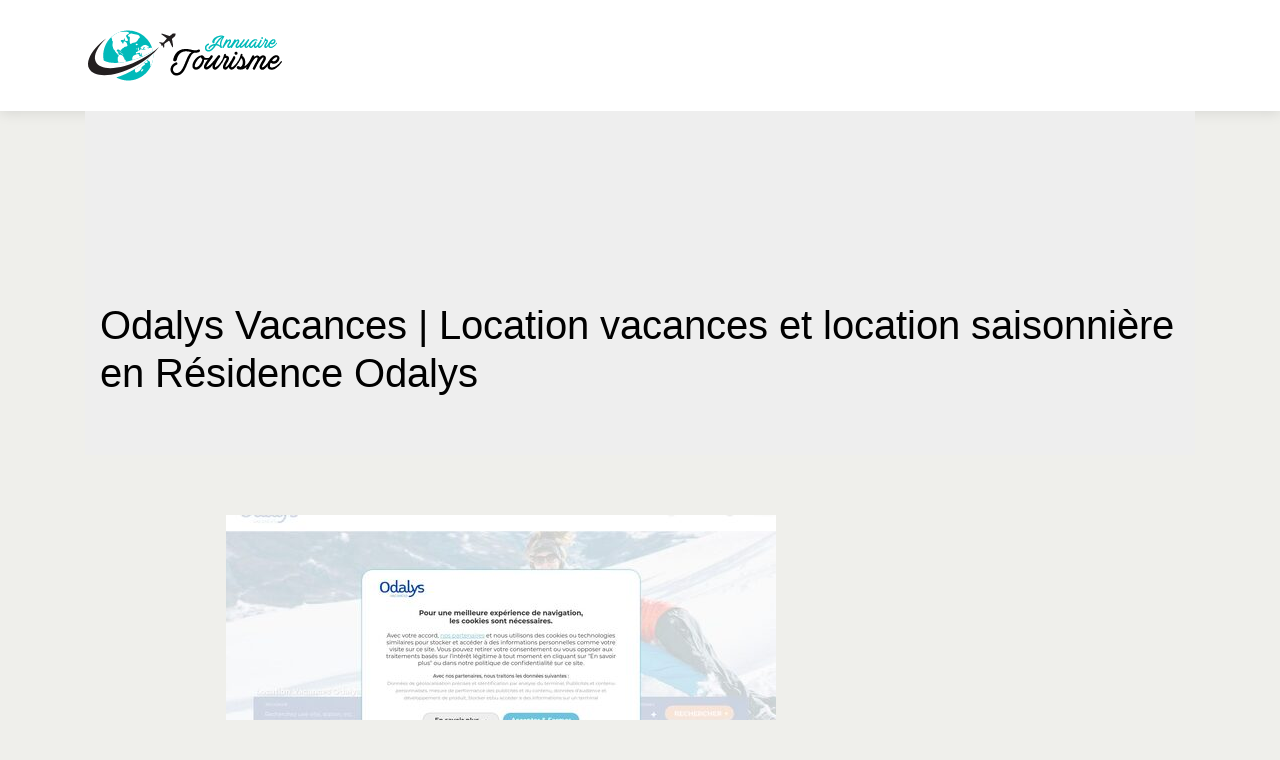

--- FILE ---
content_type: image/svg+xml
request_url: https://www.annuaire-tourisme.info/wp-content/uploads/2021/12/annuaire-tourisme-logo-01.svg
body_size: 16052
content:
<?xml version="1.0" encoding="utf-8"?>
<!-- Generator: Adobe Illustrator 16.0.0, SVG Export Plug-In . SVG Version: 6.00 Build 0)  -->
<!DOCTYPE svg PUBLIC "-//W3C//DTD SVG 1.1//EN" "http://www.w3.org/Graphics/SVG/1.1/DTD/svg11.dtd">
<svg version="1.1" id="Calque_1" xmlns="http://www.w3.org/2000/svg" xmlns:xlink="http://www.w3.org/1999/xlink" x="0px" y="0px"
	 width="200px" height="55px" viewBox="0 0 200 55" enable-background="new 0 0 200 55" xml:space="preserve">
<g>
	<g>
		<g>
			<path fill="#01BABA" d="M124.168,20.904c-0.106,0-0.207-0.019-0.301-0.06c-0.187-0.08-0.32-0.217-0.4-0.41
				c-0.081-0.195-0.081-0.386,0-0.571c0.2-0.481,0.498-0.939,0.891-1.372c0.393-0.434,0.857-0.825,1.391-1.171
				c0.534-0.347,1.122-0.644,1.763-0.892c0.641-0.247,1.302-0.416,1.982-0.51c0.121-0.014,0.24-0.026,0.361-0.04
				c0.12-0.014,0.247-0.021,0.38-0.021l0.299-0.48c0.401-0.614,0.852-1.265,1.353-1.953c0.5-0.687,1.027-1.338,1.581-1.952
				c0.554-0.614,1.125-1.155,1.712-1.623c0.587-0.466,1.168-0.793,1.743-0.981c-0.548-0.12-1.114-0.14-1.703-0.06
				c-0.587,0.08-1.158,0.24-1.712,0.48c-0.554,0.24-1.074,0.538-1.562,0.892c-0.486,0.354-0.914,0.738-1.281,1.152
				c-0.367,0.414-0.65,0.844-0.851,1.292s-0.288,0.877-0.261,1.291c0.027,0.414-0.06,0.738-0.26,0.972
				c-0.201,0.233-0.435,0.367-0.701,0.4c-0.267,0.033-0.528-0.04-0.782-0.22c-0.253-0.18-0.414-0.471-0.48-0.871
				c-0.093-0.494-0.027-1.058,0.201-1.692c0.227-0.634,0.63-1.265,1.21-1.893c0.582-0.628,1.353-1.208,2.315-1.743
				c0.961-0.534,2.135-0.941,3.524-1.221c1.496-0.281,2.896-0.161,4.206,0.36c0.226,0.08,0.373,0.248,0.438,0.501
				c0.083,0.267,0.022,0.514-0.177,0.741c-0.643,0.88-1.177,1.769-1.603,2.663c-0.429,0.895-0.734,1.776-0.923,2.644
				c-0.186,0.841-0.251,1.632-0.19,2.373s0.243,1.405,0.552,1.993c0.094,0.173,0.115,0.353,0.07,0.542
				c-0.047,0.186-0.156,0.333-0.33,0.439c-0.162,0.107-0.335,0.144-0.521,0.11c-0.188-0.034-0.34-0.123-0.461-0.27
				c-0.359-0.454-0.738-0.831-1.132-1.132c-0.394-0.299-0.791-0.54-1.191-0.72c-0.4-0.18-0.794-0.311-1.182-0.39
				c-0.386-0.081-0.754-0.133-1.101-0.16c-0.4,0.614-0.814,1.211-1.242,1.792c-0.428,0.58-0.864,1.122-1.312,1.623
				c-0.447,0.499-0.911,0.951-1.391,1.351c-0.481,0.4-0.982,0.72-1.503,0.962c-0.399,0.185-0.773,0.315-1.121,0.39
				c-0.347,0.072-0.674,0.11-0.981,0.11c-0.508,0-0.938-0.075-1.292-0.222c-0.354-0.146-0.631-0.292-0.831-0.44
				c-0.547-0.387-0.948-0.901-1.201-1.542c-0.255-0.641-0.334-1.316-0.242-2.021c0.108-0.841,0.432-1.585,0.971-2.232
				c0.541-0.648,1.265-1.152,2.173-1.513c0.187-0.08,0.378-0.076,0.571,0.01c0.195,0.087,0.324,0.224,0.391,0.41
				c0.081,0.188,0.081,0.378,0,0.571c-0.079,0.194-0.213,0.324-0.4,0.39c-0.642,0.268-1.156,0.621-1.542,1.062
				c-0.387,0.44-0.614,0.941-0.681,1.502c-0.053,0.427-0.002,0.833,0.15,1.221c0.153,0.385,0.384,0.694,0.691,0.92
				c0.348,0.253,0.75,0.38,1.211,0.38c0.461,0,0.965-0.119,1.513-0.358c0.733-0.35,1.442-0.898,2.123-1.652
				c0.68-0.754,1.347-1.599,2.001-2.533c-0.547,0.12-1.054,0.286-1.521,0.5c-0.467,0.215-0.884,0.454-1.251,0.72
				c-0.368,0.267-0.675,0.548-0.922,0.842c-0.247,0.292-0.43,0.579-0.55,0.861c-0.068,0.147-0.16,0.26-0.281,0.339
				C124.448,20.863,124.314,20.904,124.168,20.904z M131.918,15.998c0.6,0.107,1.164,0.288,1.691,0.542
				c0.527,0.253,0.999,0.573,1.412,0.961c-0.105-0.574-0.137-1.189-0.09-1.843c0.046-0.654,0.17-1.315,0.37-1.983
				c0.2-0.667,0.478-1.331,0.832-1.992c0.354-0.66,0.791-1.292,1.313-1.892c-0.509,0.241-1,0.574-1.473,1.001
				c-0.474,0.428-0.939,0.917-1.392,1.472c-0.455,0.554-0.902,1.151-1.343,1.792C132.799,14.696,132.358,15.344,131.918,15.998z"/>
			<path fill="#01BABA" d="M143.873,20.044c-0.455,0-0.84-0.162-1.161-0.482c-0.547-0.546-0.647-1.288-0.301-2.222
				c0.12-0.334,0.279-0.671,0.481-1.011c0.199-0.341,0.406-0.685,0.621-1.032c0.2-0.32,0.393-0.644,0.58-0.971
				c0.188-0.327,0.326-0.624,0.42-0.892c0.106-0.267,0.139-0.443,0.099-0.531c-0.038-0.086-0.072-0.143-0.099-0.17
				c-0.026-0.026-0.047-0.043-0.059-0.05c-0.015-0.007-0.054-0.003-0.122,0.01c-0.199,0.04-0.469,0.194-0.811,0.461
				c-0.34,0.267-0.743,0.674-1.212,1.221c-0.467,0.547-0.998,1.251-1.592,2.113c-0.594,0.86-1.245,1.899-1.953,3.114
				c-0.106,0.186-0.257,0.306-0.45,0.359c-0.192,0.053-0.377,0.027-0.55-0.079c-0.188-0.094-0.311-0.237-0.37-0.43
				c-0.061-0.194-0.043-0.385,0.049-0.571l3.646-7.209c0.093-0.187,0.236-0.307,0.429-0.36c0.195-0.054,0.386-0.041,0.571,0.04
				c0.308,0.107,0.491,0.3,0.551,0.58c0.061,0.28,0.018,0.555-0.129,0.822c0.506-0.601,1.028-1.015,1.562-1.242
				c0.534-0.226,1.001-0.207,1.402,0.061c0.12,0.08,0.234,0.19,0.34,0.331c0.106,0.14,0.188,0.307,0.24,0.5
				c0.054,0.193,0.074,0.417,0.061,0.671c-0.014,0.254-0.074,0.54-0.181,0.86c-0.12,0.347-0.286,0.705-0.5,1.071
				c-0.214,0.368-0.436,0.732-0.661,1.092c-0.106,0.187-0.234,0.403-0.381,0.651c-0.147,0.248-0.281,0.487-0.398,0.721
				c-0.122,0.233-0.209,0.443-0.261,0.63c-0.056,0.187-0.042,0.319,0.04,0.401c0.012,0.013,0.025,0.022,0.038,0.03
				c0.014,0.007,0.054,0.009,0.121,0.009c0.187-0.012,0.422-0.113,0.71-0.3c0.287-0.187,0.6-0.434,0.931-0.74
				c0.334-0.308,0.676-0.661,1.022-1.062c0.346-0.401,0.674-0.828,0.981-1.282c0.12-0.173,0.25-0.287,0.391-0.341
				c0.139-0.053,0.253-0.057,0.34-0.01s0.138,0.134,0.151,0.261c0.012,0.127-0.04,0.277-0.161,0.451
				c-0.04,0.067-0.125,0.221-0.261,0.46c-0.134,0.24-0.301,0.521-0.5,0.841c-0.199,0.321-0.431,0.664-0.691,1.032
				c-0.26,0.367-0.539,0.705-0.842,1.01c-0.3,0.309-0.612,0.571-0.94,0.791c-0.327,0.222-0.658,0.345-0.991,0.371
				C144.033,20.037,143.965,20.044,143.873,20.044z"/>
			<path fill="#01BABA" d="M152.123,20.044c-0.455,0-0.84-0.162-1.161-0.482c-0.549-0.546-0.647-1.288-0.301-2.222
				c0.12-0.334,0.279-0.671,0.481-1.011c0.199-0.341,0.406-0.685,0.619-1.032c0.202-0.32,0.395-0.644,0.582-0.971
				c0.186-0.327,0.326-0.624,0.42-0.892c0.106-0.267,0.139-0.443,0.101-0.531c-0.04-0.086-0.074-0.143-0.101-0.17
				c-0.025-0.026-0.047-0.043-0.061-0.05c-0.012-0.007-0.052-0.003-0.12,0.01c-0.199,0.04-0.471,0.194-0.811,0.461
				s-0.745,0.674-1.212,1.221s-0.998,1.251-1.592,2.113c-0.594,0.86-1.245,1.899-1.953,3.114c-0.106,0.186-0.255,0.306-0.45,0.359
				c-0.192,0.053-0.376,0.027-0.55-0.079c-0.188-0.094-0.311-0.237-0.372-0.43c-0.059-0.194-0.041-0.385,0.051-0.571l3.645-7.209
				c0.094-0.187,0.237-0.307,0.43-0.36c0.195-0.054,0.386-0.041,0.571,0.04c0.308,0.107,0.491,0.3,0.551,0.58
				c0.061,0.28,0.018,0.555-0.13,0.822c0.507-0.601,1.029-1.015,1.563-1.242c0.534-0.226,1-0.207,1.4,0.061
				c0.122,0.08,0.234,0.19,0.343,0.331c0.105,0.14,0.188,0.307,0.239,0.5c0.054,0.193,0.073,0.417,0.061,0.671
				c-0.014,0.254-0.073,0.54-0.181,0.86c-0.119,0.347-0.288,0.705-0.5,1.071c-0.213,0.368-0.436,0.732-0.661,1.092
				c-0.107,0.187-0.234,0.403-0.381,0.651c-0.147,0.248-0.281,0.487-0.4,0.721c-0.12,0.233-0.207,0.443-0.259,0.63
				c-0.054,0.187-0.042,0.319,0.04,0.401c0.012,0.013,0.024,0.022,0.04,0.03c0.012,0.007,0.052,0.009,0.118,0.009
				c0.188-0.012,0.423-0.113,0.712-0.3c0.286-0.187,0.597-0.434,0.93-0.74c0.336-0.308,0.676-0.661,1.023-1.062
				c0.345-0.401,0.672-0.828,0.98-1.282c0.12-0.173,0.25-0.287,0.391-0.341c0.139-0.053,0.252-0.057,0.34-0.01
				c0.086,0.047,0.138,0.134,0.149,0.261c0.015,0.127-0.04,0.277-0.159,0.451c-0.04,0.067-0.127,0.221-0.261,0.46
				c-0.134,0.24-0.299,0.521-0.502,0.841c-0.197,0.321-0.429,0.664-0.688,1.032c-0.261,0.367-0.54,0.705-0.843,1.01
				c-0.3,0.309-0.612,0.571-0.94,0.791c-0.328,0.222-0.658,0.345-0.991,0.371C152.283,20.037,152.217,20.044,152.123,20.044z"/>
			<path fill="#01BABA" d="M155.908,19.883c-0.188,0-0.384-0.042-0.592-0.121c-0.207-0.08-0.363-0.167-0.471-0.26
				c-0.266-0.239-0.417-0.513-0.451-0.82c-0.031-0.307-0.013-0.61,0.061-0.911c0.072-0.3,0.177-0.581,0.311-0.841
				s0.239-0.464,0.321-0.611c0.293-0.507,0.637-1.031,1.031-1.571c0.393-0.542,0.764-1.038,1.111-1.492
				c0.228-0.281,0.446-0.571,0.659-0.871c0.216-0.301,0.348-0.504,0.401-0.611c0.04-0.187,0.141-0.337,0.3-0.451
				c0.162-0.113,0.336-0.157,0.523-0.129c0.213,0.027,0.382,0.12,0.508,0.28c0.127,0.16,0.178,0.347,0.151,0.56
				c-0.014,0.107-0.047,0.218-0.101,0.331c-0.054,0.114-0.13,0.25-0.23,0.411c-0.1,0.16-0.233,0.35-0.401,0.57
				c-0.165,0.22-0.368,0.49-0.609,0.811c-0.308,0.387-0.63,0.814-0.973,1.281c-0.34,0.467-0.644,0.915-0.909,1.342
				c-0.321,0.535-0.514,0.918-0.582,1.152c-0.065,0.233-0.101,0.383-0.101,0.45h0.101c0.228-0.026,0.549-0.171,0.96-0.431
				c0.417-0.26,0.912-0.668,1.493-1.221c0.582-0.554,1.245-1.265,1.991-2.133c0.749-0.868,1.584-1.922,2.504-3.165
				c0.014-0.013,0.027-0.019,0.042-0.019c0.119-0.147,0.275-0.234,0.469-0.26c0.194-0.026,0.371,0.013,0.531,0.12
				c0.173,0.121,0.277,0.284,0.311,0.491s-0.009,0.398-0.13,0.57c-1.296,1.762-2.189,3.251-2.683,4.466
				c-0.228,0.588-0.344,1.008-0.351,1.262c-0.007,0.253,0.001,0.401,0.031,0.441c0.052,0.027,0.201,0,0.449-0.082
				c0.247-0.079,0.611-0.333,1.092-0.76c0.238-0.213,0.473-0.444,0.7-0.691s0.434-0.487,0.62-0.721
				c0.188-0.233,0.355-0.443,0.501-0.631c0.146-0.186,0.261-0.34,0.341-0.46c0.107-0.16,0.228-0.257,0.361-0.29
				c0.132-0.033,0.242-0.027,0.329,0.02c0.087,0.047,0.141,0.127,0.162,0.24c0.019,0.113-0.024,0.25-0.132,0.41
				c-0.066,0.08-0.181,0.248-0.341,0.501c-0.159,0.253-0.354,0.548-0.58,0.881c-0.228,0.334-0.48,0.684-0.762,1.051
				c-0.279,0.368-0.569,0.701-0.872,1.001c-0.298,0.302-0.604,0.55-0.909,0.752c-0.308,0.2-0.596,0.299-0.861,0.299
				c-0.333,0-0.629-0.087-0.882-0.26c-0.134-0.08-0.27-0.202-0.411-0.37c-0.14-0.167-0.243-0.396-0.31-0.689
				c-0.054-0.255-0.059-0.534-0.019-0.842c0.038-0.307,0.112-0.634,0.219-0.981c-0.32,0.427-0.648,0.824-0.981,1.192
				c-0.333,0.367-0.665,0.684-0.991,0.951c-0.326,0.266-0.654,0.477-0.98,0.629C156.551,19.806,156.228,19.883,155.908,19.883z"/>
			<path fill="#01BABA" d="M165.841,20.022c-0.334,0-0.627-0.072-0.881-0.22c-0.347-0.188-0.611-0.45-0.791-0.791
				c-0.181-0.341-0.265-0.731-0.251-1.171c0.013-0.52,0.153-1.088,0.421-1.702c0.268-0.613,0.614-1.211,1.041-1.792
				c0.426-0.581,0.919-1.118,1.473-1.612c0.554-0.493,1.123-0.881,1.712-1.161c0.667-0.321,1.304-0.467,1.911-0.441
				c0.609,0.027,1.145,0.221,1.613,0.581c0.174,0.134,0.274,0.28,0.3,0.44c0.028,0.16,0.007,0.293-0.061,0.4
				c-0.065,0.107-0.174,0.177-0.319,0.21c-0.146,0.034-0.308-0.017-0.48-0.15c-0.509-0.387-1.162-0.381-1.962,0.02
				c-0.495,0.24-0.984,0.58-1.473,1.021c-0.487,0.44-0.929,0.915-1.323,1.422c-0.392,0.507-0.713,1.011-0.96,1.511
				c-0.248,0.501-0.376,0.925-0.391,1.272c-0.014,0.227,0.015,0.38,0.082,0.461c0.065,0.079,0.125,0.133,0.179,0.159
				c0.16,0.094,0.397,0.054,0.71-0.12c0.314-0.172,0.669-0.454,1.063-0.84c0.393-0.387,0.813-0.871,1.263-1.452
				c0.445-0.581,0.883-1.245,1.311-1.993c0.027-0.052,0.049-0.096,0.069-0.129c0.021-0.034,0.043-0.07,0.071-0.111
				c0.105-0.186,0.257-0.307,0.449-0.36c0.194-0.053,0.384-0.026,0.571,0.081c0.186,0.105,0.308,0.257,0.359,0.45
				c0.054,0.194,0.028,0.384-0.08,0.571c-0.054,0.08-0.094,0.154-0.119,0.22c-0.348,0.601-0.604,1.125-0.771,1.572
				c-0.166,0.448-0.275,0.821-0.329,1.122c-0.055,0.301-0.068,0.535-0.04,0.701c0.025,0.167,0.065,0.264,0.119,0.291
				c0.068,0.041,0.218,0.011,0.452-0.089c0.232-0.101,0.543-0.344,0.93-0.731c0.388-0.36,0.761-0.771,1.122-1.232
				s0.681-0.884,0.962-1.271c0.094-0.147,0.203-0.238,0.33-0.271c0.126-0.034,0.235-0.026,0.329,0.02
				c0.094,0.047,0.151,0.127,0.171,0.24c0.021,0.114-0.018,0.244-0.109,0.39c-0.108,0.134-0.234,0.338-0.381,0.612
				c-0.147,0.273-0.321,0.577-0.521,0.911c-0.201,0.334-0.42,0.678-0.661,1.032c-0.24,0.354-0.493,0.673-0.761,0.96
				c-0.268,0.286-0.551,0.52-0.853,0.7c-0.301,0.181-0.609,0.271-0.931,0.271c-0.268,0-0.554-0.087-0.861-0.26
				c-0.079-0.039-0.163-0.13-0.25-0.27c-0.087-0.14-0.163-0.312-0.229-0.511c-0.069-0.2-0.113-0.43-0.132-0.691
				c-0.021-0.26,0.003-0.543,0.07-0.851c-0.161,0.281-0.354,0.571-0.581,0.873c-0.228,0.299-0.481,0.577-0.761,0.83
				c-0.281,0.254-0.574,0.464-0.882,0.63C166.474,19.94,166.161,20.022,165.841,20.022z"/>
			<path fill="#01BABA" d="M173.609,19.762c-0.146-0.094-0.29-0.217-0.429-0.37c-0.141-0.153-0.252-0.343-0.332-0.57
				c-0.079-0.227-0.116-0.498-0.109-0.811c0.006-0.314,0.077-0.677,0.211-1.091c0.147-0.454,0.354-0.922,0.619-1.402
				c0.268-0.481,0.528-0.941,0.781-1.382c0.188-0.293,0.375-0.607,0.561-0.941c0.188-0.334,0.287-0.568,0.301-0.702
				c0-0.213,0.071-0.394,0.219-0.54c0.145-0.148,0.314-0.221,0.512-0.221c0.212,0,0.39,0.07,0.535,0.21
				c0.145,0.14,0.224,0.318,0.236,0.531c0,0.293-0.092,0.627-0.276,1.001c-0.186,0.374-0.448,0.854-0.792,1.442
				c-0.157,0.279-0.344,0.604-0.555,0.971c-0.212,0.367-0.396,0.724-0.551,1.07c-0.152,0.348-0.254,0.665-0.299,0.953
				c-0.049,0.287,0.009,0.477,0.169,0.57c0.027,0.014,0.078,0.021,0.15,0.021c0.073,0,0.171-0.027,0.292-0.082
				c0.12-0.052,0.27-0.139,0.446-0.259c0.179-0.12,0.387-0.287,0.625-0.5c0.236-0.213,0.469-0.444,0.692-0.691
				c0.225-0.247,0.435-0.487,0.629-0.721c0.192-0.233,0.362-0.443,0.512-0.631c0.146-0.186,0.259-0.34,0.339-0.46
				c0.12-0.16,0.243-0.261,0.37-0.301c0.128-0.04,0.237-0.037,0.331,0.011c0.094,0.047,0.149,0.13,0.17,0.25
				c0.02,0.12-0.029,0.26-0.149,0.42c-0.069,0.08-0.188,0.274-0.36,0.582c-0.176,0.307-0.395,0.654-0.662,1.041
				c-0.267,0.388-0.567,0.784-0.899,1.19c-0.331,0.409-0.68,0.755-1.043,1.042c-0.361,0.289-0.734,0.476-1.121,0.57
				C174.344,20.056,173.971,19.989,173.609,19.762z M178.096,10.031c0,0.267-0.091,0.489-0.27,0.67
				c-0.182,0.18-0.404,0.27-0.672,0.27c-0.267,0-0.489-0.09-0.672-0.27c-0.179-0.181-0.269-0.404-0.269-0.67
				c0-0.267,0.09-0.491,0.269-0.671c0.183-0.18,0.405-0.271,0.672-0.271c0.268,0,0.49,0.091,0.672,0.271
				C178.005,9.54,178.096,9.764,178.096,10.031z"/>
			<path fill="#01BABA" d="M178.116,15.157c0.186-0.294,0.373-0.614,0.561-0.961c0.187-0.347,0.36-0.701,0.521-1.062
				c0.159-0.36,0.295-0.714,0.409-1.062c0.113-0.346,0.191-0.654,0.231-0.92c0.04-0.267,0.139-0.472,0.3-0.611
				c0.16-0.14,0.32-0.204,0.479-0.19c0.161,0.013,0.286,0.107,0.38,0.28c0.094,0.174,0.094,0.434,0,0.781
				c0.308,0.013,0.615,0.069,0.922,0.17c0.308,0.1,0.562,0.29,0.763,0.57c0.226,0.347,0.306,0.764,0.239,1.251
				c-0.067,0.488-0.293,1.058-0.681,1.713c-0.4,0.668-0.712,1.198-0.931,1.592c-0.22,0.394-0.378,0.757-0.47,1.091
				c-0.069,0.227-0.104,0.397-0.111,0.512c-0.007,0.113,0.002,0.183,0.031,0.209c0.04,0,0.132-0.03,0.277-0.09
				c0.149-0.061,0.353-0.204,0.611-0.431c0.261-0.226,0.578-0.564,0.951-1.011c0.375-0.447,0.803-1.058,1.283-1.832
				c0.12-0.187,0.247-0.311,0.38-0.371c0.134-0.059,0.25-0.07,0.352-0.029c0.099,0.04,0.159,0.12,0.179,0.24
				c0.021,0.12-0.028,0.273-0.149,0.46c-0.216,0.348-0.475,0.781-0.781,1.302c-0.308,0.521-0.634,1.021-0.981,1.502
				c-0.347,0.479-0.703,0.894-1.071,1.241c-0.367,0.347-0.719,0.521-1.05,0.521c-0.401,0-0.729-0.12-0.982-0.359
				c-0.294-0.255-0.475-0.545-0.54-0.873c-0.069-0.327-0.04-0.707,0.08-1.141c0.119-0.434,0.32-0.924,0.601-1.472
				c0.279-0.546,0.619-1.161,1.021-1.842c0.281-0.467,0.434-0.801,0.46-1.001c0.028-0.201,0.04-0.307,0.04-0.321
				c-0.026-0.026-0.116-0.057-0.271-0.09c-0.153-0.033-0.443-0.016-0.87,0.05c-0.134,0.254-0.274,0.515-0.42,0.781
				c-0.147,0.268-0.288,0.518-0.422,0.751c-0.134,0.233-0.257,0.444-0.37,0.631c-0.112,0.187-0.205,0.32-0.27,0.4
				c-0.109,0.148-0.229,0.244-0.36,0.291c-0.134,0.047-0.249,0.05-0.341,0.009c-0.094-0.04-0.147-0.117-0.161-0.23
				C177.942,15.494,177.995,15.344,178.116,15.157z"/>
			<path fill="#01BABA" d="M185.766,20.044c-0.774,0-1.361-0.181-1.762-0.542c-0.361-0.333-0.591-0.72-0.691-1.161
				c-0.101-0.44-0.109-0.904-0.029-1.392c0.08-0.487,0.228-0.971,0.439-1.452c0.213-0.481,0.46-0.928,0.741-1.342
				c0.333-0.507,0.719-0.978,1.151-1.412c0.434-0.434,0.885-0.788,1.352-1.062c0.468-0.273,0.931-0.441,1.393-0.5
				c0.46-0.061,0.891,0.023,1.29,0.249c0.335,0.188,0.582,0.444,0.743,0.772c0.158,0.327,0.212,0.69,0.158,1.09
				c-0.024,0.32-0.113,0.635-0.259,0.941c-0.147,0.308-0.332,0.595-0.551,0.862c-0.222,0.267-0.479,0.5-0.772,0.701
				c-0.291,0.2-0.607,0.354-0.94,0.46c-0.147,0.04-0.323,0.077-0.531,0.11c-0.207,0.034-0.431,0.041-0.669,0.021
				c-0.243-0.021-0.491-0.08-0.753-0.181c-0.259-0.1-0.53-0.25-0.81-0.45c-0.134,0.267-0.244,0.53-0.331,0.791
				c-0.087,0.26-0.145,0.504-0.169,0.73c-0.029,0.227-0.021,0.438,0.02,0.631c0.04,0.193,0.119,0.35,0.239,0.47
				c0.279,0.28,0.674,0.391,1.183,0.331c0.507-0.061,1.054-0.248,1.643-0.562c0.585-0.313,1.18-0.731,1.779-1.251
				c0.603-0.521,1.144-1.102,1.623-1.742c0.122-0.173,0.25-0.284,0.391-0.331c0.141-0.046,0.255-0.046,0.341,0
				c0.086,0.047,0.137,0.134,0.15,0.261c0.013,0.127-0.047,0.277-0.181,0.45c-0.987,1.349-1.972,2.414-2.953,3.194
				c-0.982,0.781-1.899,1.211-2.753,1.291c-0.082,0.015-0.162,0.022-0.241,0.022C185.926,20.044,185.846,20.044,185.766,20.044z
				 M186.085,14.476c0.455,0.387,0.95,0.501,1.483,0.34c0.32-0.093,0.601-0.257,0.842-0.49c0.239-0.234,0.431-0.477,0.569-0.731
				s0.221-0.487,0.241-0.701c0.02-0.213-0.038-0.36-0.172-0.44c-0.12-0.08-0.297-0.087-0.529-0.02
				c-0.234,0.067-0.491,0.19-0.771,0.37c-0.281,0.181-0.567,0.414-0.86,0.701C186.594,13.792,186.326,14.116,186.085,14.476z"/>
		</g>
		<g>
			<path d="M88.162,31.394c0.526-2.236,1.332-4.104,2.417-5.606c1.085-1.5,2.389-2.651,3.912-3.451
				c1.523-0.799,3.238-1.255,5.145-1.364c1.907-0.11,3.945,0.099,6.115,0.624c1.315,0.329,2.421,0.532,3.32,0.609
				c0.899,0.076,1.627,0.093,2.187,0.049c0.559-0.044,0.958-0.116,1.199-0.213c0.241-0.099,0.383-0.16,0.428-0.182
				c0.24-0.24,0.52-0.366,0.838-0.378c0.317-0.011,0.597,0.083,0.838,0.279c0.263,0.242,0.411,0.526,0.443,0.855
				c0.033,0.329-0.071,0.625-0.313,0.887c-0.065,0.11-0.274,0.286-0.624,0.527c-0.351,0.241-0.91,0.427-1.677,0.559
				c-0.373,0.065-0.773,0.11-1.2,0.131c-0.427,0.023-0.926,0.023-1.496,0c-0.702,0-1.359,0.286-1.972,0.855
				c-0.614,0.571-1.195,1.327-1.742,2.268c-0.548,0.943-1.08,2.006-1.595,3.188c-0.516,1.186-1.024,2.38-1.528,3.584
				c-0.526,1.294-1.058,2.575-1.595,3.846c-0.538,1.271-1.123,2.45-1.759,3.535s-1.332,2.037-2.088,2.859
				c-0.756,0.821-1.594,1.44-2.515,1.857c-0.657,0.307-1.271,0.515-1.841,0.625c-0.57,0.109-1.096,0.163-1.578,0.163
				c-0.855,0-1.584-0.131-2.187-0.393c-0.603-0.265-1.08-0.527-1.43-0.789c-0.855-0.638-1.491-1.469-1.907-2.499
				c-0.417-1.031-0.548-2.115-0.395-3.254c0.176-1.381,0.718-2.598,1.628-3.649c0.909-1.052,2.098-1.875,3.567-2.466
				c0.307-0.132,0.618-0.126,0.937,0.016c0.317,0.144,0.542,0.368,0.673,0.674c0.109,0.308,0.099,0.62-0.033,0.938
				c-0.132,0.318-0.351,0.543-0.658,0.674c-1.052,0.417-1.896,0.98-2.531,1.693c-0.636,0.713-1.008,1.518-1.118,2.416
				c-0.11,0.701-0.038,1.364,0.214,1.989c0.251,0.624,0.629,1.134,1.134,1.527c1.161,0.855,2.673,0.878,4.536,0.066
				c0.701-0.307,1.353-0.822,1.957-1.545c0.603-0.724,1.172-1.573,1.709-2.547c0.537-0.977,1.052-2.04,1.545-3.189
				s0.98-2.306,1.463-3.469c0.613-1.512,1.178-2.811,1.693-3.895c0.515-1.085,1.003-2.005,1.463-2.762
				c0.46-0.756,0.926-1.353,1.397-1.792c0.47-0.438,0.97-0.777,1.495-1.018l-1.38-0.33c-1.731-0.46-3.336-0.652-4.816-0.574
				c-1.479,0.077-2.794,0.438-3.945,1.085c-1.15,0.646-2.131,1.595-2.942,2.843c-0.811,1.25-1.424,2.816-1.841,4.701
				c-0.131,0.526-0.417,0.904-0.854,1.134c-0.438,0.23-0.876,0.313-1.314,0.248c-0.439-0.066-0.812-0.265-1.118-0.593
				C88.118,32.411,88.03,31.963,88.162,31.394z"/>
			<path d="M111.042,41.716c-0.812,0-1.512-0.22-2.104-0.658c-0.833-0.548-1.336-1.326-1.512-2.334
				c-0.175-1.008-0.021-2.169,0.46-3.484c0.33-0.921,0.8-1.847,1.414-2.779c0.613-0.931,1.304-1.769,2.071-2.513
				c1.534-1.469,3.046-2.27,4.537-2.401c0.021,0,0.033-0.01,0.033-0.032c0.372-0.285,0.767-0.363,1.184-0.23
				c1.184,0.374,1.961,1.117,2.333,2.235c0.46,0.197,0.948,0.341,1.463,0.429c0.514,0.087,1.024,0.119,1.529,0.097
				c0.503-0.021,0.98-0.087,1.429-0.196c0.449-0.109,0.827-0.273,1.134-0.493c0.219-0.153,0.422-0.208,0.608-0.163
				c0.187,0.043,0.312,0.136,0.378,0.278c0.065,0.143,0.07,0.317,0.016,0.526c-0.055,0.208-0.191,0.39-0.411,0.542
				c-0.459,0.328-0.97,0.586-1.527,0.772c-0.56,0.187-1.125,0.323-1.694,0.411c-0.57,0.087-1.129,0.131-1.677,0.131
				c-0.547,0-1.051-0.032-1.512-0.099c-0.109,0.965-0.334,1.907-0.673,2.828c-0.34,0.92-0.751,1.781-1.233,2.58
				c-0.482,0.801-1.02,1.518-1.611,2.153s-1.194,1.141-1.808,1.512C112.905,41.419,111.963,41.716,111.042,41.716z M115.94,29.354
				c-0.482,0.045-1.003,0.28-1.562,0.706c-0.559,0.428-1.101,0.959-1.627,1.595c-0.526,0.637-1.014,1.348-1.462,2.138
				c-0.45,0.789-0.806,1.556-1.068,2.301c-0.066,0.131-0.138,0.328-0.214,0.592c-0.077,0.263-0.131,0.543-0.164,0.838
				c-0.033,0.296-0.022,0.582,0.033,0.854c0.054,0.275,0.192,0.488,0.411,0.642c0.591,0.395,1.358,0.296,2.301-0.296
				c0.592-0.35,1.162-0.838,1.709-1.463s1.041-1.293,1.479-2.005c0.438-0.712,0.794-1.431,1.068-2.153s0.411-1.381,0.411-1.974
				c-0.241-0.174-0.493-0.404-0.756-0.689C116.236,30.155,116.05,29.793,115.94,29.354z"/>
			<path d="M121.43,41.485c-0.306,0-0.63-0.066-0.97-0.198c-0.34-0.131-0.597-0.273-0.773-0.427
				c-0.438-0.395-0.685-0.843-0.739-1.348c-0.054-0.504-0.022-1.002,0.098-1.496c0.121-0.493,0.292-0.953,0.51-1.381
				c0.219-0.428,0.395-0.762,0.525-1.002c0.482-0.833,1.047-1.693,1.693-2.581c0.647-0.888,1.255-1.703,1.824-2.448
				c0.373-0.461,0.734-0.938,1.085-1.431s0.57-0.827,0.657-1.003c0.067-0.307,0.23-0.553,0.494-0.739
				c0.264-0.186,0.548-0.257,0.855-0.214c0.35,0.044,0.63,0.197,0.838,0.459c0.207,0.264,0.289,0.571,0.246,0.92
				c-0.022,0.177-0.076,0.358-0.164,0.543c-0.088,0.187-0.214,0.411-0.377,0.674c-0.165,0.264-0.385,0.576-0.659,0.938
				c-0.273,0.361-0.608,0.805-1.003,1.331c-0.504,0.636-1.035,1.336-1.594,2.104c-0.558,0.768-1.057,1.5-1.495,2.202
				c-0.526,0.877-0.844,1.507-0.954,1.89c-0.11,0.384-0.165,0.631-0.165,0.74h0.165c0.373-0.044,0.898-0.279,1.578-0.708
				c0.679-0.426,1.495-1.096,2.449-2.004c0.953-0.909,2.043-2.076,3.271-3.501c1.227-1.425,2.596-3.157,4.108-5.195
				c0.022-0.021,0.044-0.032,0.067-0.032c0.197-0.242,0.454-0.384,0.772-0.429c0.317-0.043,0.608,0.023,0.871,0.199
				c0.284,0.196,0.454,0.465,0.51,0.805c0.055,0.34-0.017,0.653-0.214,0.938c-2.125,2.893-3.595,5.336-4.405,7.33
				c-0.373,0.965-0.564,1.654-0.574,2.071c-0.012,0.417,0.005,0.657,0.048,0.723c0.088,0.046,0.334,0,0.74-0.131
				c0.405-0.131,1.003-0.548,1.792-1.249c0.393-0.351,0.776-0.729,1.15-1.134c0.372-0.406,0.711-0.799,1.018-1.184
				c0.308-0.384,0.58-0.729,0.822-1.036c0.242-0.307,0.428-0.559,0.56-0.756c0.175-0.263,0.372-0.421,0.591-0.477
				c0.218-0.054,0.4-0.043,0.543,0.033c0.143,0.077,0.229,0.208,0.262,0.394c0.033,0.187-0.037,0.412-0.213,0.675
				c-0.109,0.131-0.296,0.405-0.558,0.822c-0.264,0.417-0.582,0.898-0.955,1.446s-0.788,1.122-1.248,1.726
				c-0.46,0.604-0.938,1.151-1.43,1.644c-0.494,0.493-0.993,0.903-1.497,1.233c-0.504,0.329-0.974,0.493-1.413,0.493
				c-0.548,0-1.031-0.145-1.447-0.429c-0.22-0.131-0.443-0.334-0.673-0.608c-0.23-0.273-0.4-0.651-0.511-1.134
				c-0.087-0.415-0.098-0.876-0.032-1.381c0.065-0.504,0.187-1.04,0.361-1.609c-0.526,0.7-1.063,1.353-1.611,1.956
				c-0.547,0.603-1.09,1.122-1.626,1.561c-0.538,0.438-1.075,0.783-1.61,1.036C122.487,41.358,121.956,41.485,121.43,41.485z"/>
			<path d="M136.092,33.727c0.306-0.481,0.613-1.008,0.92-1.577c0.306-0.569,0.592-1.151,0.854-1.742
				c0.262-0.593,0.486-1.173,0.674-1.744c0.186-0.569,0.313-1.072,0.378-1.512c0.066-0.437,0.229-0.771,0.493-1
				c0.264-0.231,0.526-0.335,0.788-0.313c0.263,0.021,0.471,0.174,0.625,0.46c0.155,0.284,0.155,0.712,0,1.282
				c0.504,0.021,1.009,0.114,1.513,0.278c0.505,0.165,0.922,0.478,1.25,0.938c0.373,0.569,0.505,1.255,0.394,2.055
				c-0.107,0.8-0.48,1.737-1.116,2.811c-0.659,1.096-1.168,1.968-1.531,2.613c-0.359,0.646-0.619,1.245-0.771,1.793
				c-0.111,0.372-0.17,0.651-0.183,0.837c-0.01,0.187,0.004,0.302,0.051,0.345c0.064,0,0.219-0.049,0.46-0.147
				c0.239-0.099,0.574-0.334,1.003-0.707c0.428-0.372,0.948-0.926,1.563-1.66c0.611-0.734,1.314-1.737,2.104-3.008
				c0.198-0.308,0.403-0.511,0.625-0.607c0.217-0.099,0.411-0.116,0.573-0.051c0.165,0.067,0.264,0.198,0.299,0.396
				c0.029,0.197-0.053,0.449-0.249,0.756c-0.351,0.57-0.777,1.282-1.282,2.137c-0.504,0.855-1.042,1.677-1.609,2.467
				c-0.571,0.788-1.156,1.468-1.761,2.037s-1.177,0.855-1.726,0.855c-0.658,0-1.196-0.198-1.611-0.594
				c-0.482-0.415-0.778-0.892-0.888-1.43c-0.109-0.535-0.065-1.16,0.133-1.873c0.195-0.712,0.525-1.518,0.985-2.416
				c0.461-0.898,1.018-1.906,1.676-3.023c0.462-0.768,0.714-1.315,0.757-1.645c0.044-0.328,0.064-0.505,0.064-0.526
				c-0.044-0.044-0.191-0.093-0.442-0.148c-0.252-0.054-0.729-0.026-1.43,0.083c-0.22,0.416-0.451,0.844-0.69,1.282
				c-0.241,0.438-0.473,0.85-0.691,1.233c-0.219,0.383-0.422,0.729-0.607,1.034c-0.186,0.308-0.334,0.526-0.443,0.658
				c-0.177,0.24-0.373,0.4-0.593,0.476c-0.219,0.077-0.405,0.083-0.558,0.018c-0.153-0.066-0.242-0.191-0.264-0.379
				C135.806,34.279,135.894,34.034,136.092,33.727z"/>
			<path d="M145.264,41.287c-0.239-0.152-0.478-0.355-0.706-0.608c-0.231-0.252-0.41-0.563-0.544-0.936
				c-0.13-0.372-0.19-0.816-0.179-1.332c0.011-0.515,0.125-1.112,0.344-1.791c0.241-0.746,0.582-1.513,1.02-2.302
				c0.438-0.79,0.866-1.546,1.282-2.268c0.306-0.483,0.613-0.999,0.921-1.547c0.305-0.547,0.47-0.93,0.492-1.149
				c0-0.351,0.12-0.646,0.356-0.888c0.237-0.24,0.519-0.362,0.846-0.362c0.345,0,0.637,0.115,0.875,0.345
				c0.237,0.231,0.368,0.521,0.389,0.873c0,0.481-0.151,1.029-0.453,1.643c-0.304,0.615-0.736,1.403-1.299,2.368
				c-0.261,0.46-0.564,0.991-0.913,1.594s-0.649,1.189-0.901,1.759c-0.251,0.569-0.416,1.091-0.494,1.562
				c-0.077,0.472,0.017,0.783,0.281,0.938c0.043,0.021,0.125,0.031,0.244,0.031c0.122,0,0.281-0.044,0.478-0.131
				c0.196-0.088,0.443-0.229,0.736-0.427c0.293-0.198,0.636-0.473,1.024-0.822c0.389-0.351,0.768-0.729,1.137-1.134
				c0.37-0.406,0.714-0.799,1.031-1.184c0.318-0.384,0.598-0.729,0.839-1.036c0.241-0.307,0.427-0.559,0.559-0.756
				c0.196-0.263,0.399-0.428,0.608-0.493c0.208-0.065,0.389-0.06,0.543,0.017c0.153,0.077,0.247,0.214,0.278,0.411
				c0.034,0.197-0.049,0.428-0.247,0.69c-0.109,0.131-0.307,0.449-0.592,0.953c-0.285,0.505-0.646,1.074-1.085,1.708
				c-0.438,0.638-0.929,1.289-1.476,1.958c-0.546,0.668-1.115,1.237-1.71,1.708c-0.596,0.473-1.209,0.783-1.844,0.938
				C146.469,41.77,145.855,41.661,145.264,41.287z M152.628,25.312c0,0.438-0.147,0.805-0.444,1.101
				c-0.295,0.295-0.663,0.444-1.101,0.444c-0.439,0-0.806-0.148-1.101-0.444c-0.297-0.296-0.444-0.662-0.444-1.101
				s0.147-0.806,0.444-1.103c0.295-0.295,0.661-0.443,1.101-0.443c0.438,0,0.806,0.148,1.101,0.443
				C152.48,24.505,152.628,24.873,152.628,25.312z"/>
			<path d="M152.659,33.727c0.308-0.481,0.615-1.008,0.923-1.577c0.305-0.569,0.59-1.151,0.854-1.742
				c0.263-0.593,0.488-1.173,0.674-1.744c0.186-0.569,0.313-1.072,0.379-1.512c0.065-0.46,0.239-0.805,0.525-1.035
				c0.283-0.23,0.563-0.317,0.839-0.264c0.272,0.056,0.476,0.253,0.607,0.593s0.076,0.838-0.165,1.496
				c0.701,0.438,1.278,0.998,1.726,1.676c0.45,0.68,0.772,1.426,0.969,2.235c0.2,0.811,0.287,1.649,0.265,2.515
				c-0.021,0.866-0.143,1.693-0.361,2.482c-0.066,0.263-0.143,0.51-0.229,0.74c-0.089,0.229-0.188,0.465-0.297,0.707
				c1.096-0.548,2.049-1.245,2.859-2.089c0.811-0.843,1.502-1.67,2.073-2.481c0.152-0.218,0.331-0.361,0.542-0.428
				c0.206-0.065,0.389-0.06,0.541,0.017c0.153,0.077,0.252,0.203,0.297,0.378c0.042,0.177-0.012,0.373-0.165,0.592
				c-0.724,1.053-1.458,2.027-2.201,2.927c-0.746,0.898-1.524,1.676-2.335,2.333s-1.667,1.173-2.564,1.546
				c-0.899,0.371-1.853,0.558-2.859,0.558c-1.052,0-1.913-0.152-2.581-0.46c-0.669-0.307-1.079-0.745-1.233-1.314
				c-0.087-0.329-0.071-0.635,0.049-0.92c0.121-0.285,0.324-0.515,0.607-0.691c0.79-0.438,1.7-0.219,2.731,0.657
				c0.283,0,0.557-0.082,0.821-0.245c0.262-0.164,0.493-0.378,0.69-0.642c0.196-0.263,0.372-0.553,0.526-0.871
				c0.152-0.317,0.272-0.642,0.361-0.97c0.152-0.548,0.239-1.112,0.262-1.692c0.021-0.581-0.016-1.146-0.114-1.693
				c-0.1-0.548-0.27-1.047-0.509-1.496c-0.243-0.449-0.561-0.828-0.955-1.134c-0.219,0.417-0.442,0.843-0.674,1.282
				c-0.23,0.438-0.454,0.849-0.673,1.232c-0.221,0.384-0.422,0.723-0.608,1.019c-0.188,0.296-0.335,0.51-0.444,0.642
				c-0.175,0.24-0.373,0.4-0.592,0.476c-0.219,0.077-0.406,0.083-0.56,0.018c-0.152-0.066-0.239-0.191-0.264-0.379
				C152.377,34.279,152.464,34.034,152.659,33.727z"/>
			<path d="M177.281,41.847c-0.768,0-1.413-0.264-1.939-0.789c-0.899-0.897-1.052-2.147-0.46-3.747
				c0.198-0.57,0.46-1.146,0.788-1.728c0.33-0.579,0.669-1.155,1.021-1.725c0.853-1.381,1.423-2.481,1.708-3.304
				c0.285-0.823,0.219-1.211-0.196-1.168c-0.396,0.045-0.878,0.34-1.448,0.888c-0.569,0.548-1.21,1.315-1.923,2.302
				c-0.712,0.986-1.468,2.192-2.268,3.616c-0.801,1.424-1.606,3.035-2.417,4.833c-0.154,0.306-0.389,0.519-0.706,0.641
				c-0.318,0.12-0.631,0.104-0.937-0.05c-0.307-0.131-0.522-0.355-0.642-0.674c-0.12-0.318-0.104-0.63,0.048-0.938
				c0.439-0.985,0.966-2.076,1.58-3.271c0.613-1.194,1.281-2.372,2.006-3.533c0.438-0.812,0.75-1.563,0.936-2.253
				s0.127-1.134-0.181-1.331c-0.263-0.175-0.641-0.169-1.134,0.018c-0.493,0.186-1.107,0.679-1.842,1.479
				c-0.734,0.801-1.589,1.989-2.564,3.566c-0.974,1.577-2.087,3.671-3.335,6.279c-0.109,0.219-0.264,0.39-0.462,0.51
				c-0.196,0.12-0.415,0.18-0.656,0.18c-0.198,0-0.373-0.043-0.526-0.131c-0.307-0.175-0.521-0.422-0.643-0.739
				c-0.117-0.317-0.092-0.63,0.084-0.938l5.982-11.835c0.153-0.305,0.389-0.514,0.707-0.624c0.317-0.109,0.63-0.076,0.938,0.099
				c0.284,0.153,0.46,0.345,0.525,0.575c0.066,0.23,0.077,0.554,0.033,0.971c0.241-0.286,0.529-0.543,0.872-0.773
				c0.338-0.23,0.694-0.412,1.067-0.542c0.371-0.131,0.745-0.197,1.118-0.197s0.712,0.078,1.019,0.23
				c0.526,0.285,0.91,0.745,1.149,1.38c0.439-0.438,0.889-0.806,1.35-1.101c0.46-0.296,0.909-0.499,1.347-0.608
				c0.942-0.241,1.797-0.077,2.564,0.492c0.198,0.133,0.379,0.307,0.543,0.526c0.164,0.219,0.296,0.484,0.395,0.79
				c0.099,0.308,0.143,0.657,0.132,1.052c-0.012,0.395-0.104,0.854-0.279,1.381c-0.177,0.548-0.435,1.117-0.772,1.71
				c-0.341,0.593-0.686,1.184-1.037,1.774c-0.328,0.526-0.641,1.053-0.936,1.578c-0.297,0.526-0.533,1.01-0.708,1.446
				c-0.066,0.177-0.125,0.379-0.179,0.608c-0.056,0.23-0.03,0.399,0.081,0.511c0.021,0.065,0.109,0.097,0.263,0.097
				c0.329-0.02,0.734-0.19,1.217-0.508c0.48-0.318,1.002-0.734,1.563-1.25c0.558-0.515,1.127-1.106,1.708-1.774
				c0.58-0.669,1.122-1.376,1.627-2.121c0.176-0.263,0.366-0.428,0.575-0.493c0.208-0.065,0.389-0.06,0.543,0.017
				c0.152,0.077,0.246,0.208,0.279,0.396c0.033,0.186-0.04,0.409-0.213,0.673c-0.089,0.109-0.242,0.361-0.461,0.757
				c-0.22,0.394-0.5,0.866-0.838,1.413c-0.341,0.548-0.723,1.123-1.151,1.727c-0.427,0.603-0.893,1.16-1.396,1.676
				c-0.506,0.515-1.031,0.953-1.58,1.314c-0.547,0.361-1.096,0.564-1.643,0.608c-0.045,0-0.094,0.005-0.149,0.017
				C177.375,41.841,177.325,41.847,177.281,41.847z"/>
			<path d="M186.553,41.747c-1.271,0-2.234-0.295-2.893-0.887c-0.592-0.548-0.971-1.184-1.136-1.906
				c-0.163-0.724-0.179-1.485-0.049-2.285c0.132-0.8,0.374-1.594,0.725-2.384c0.351-0.788,0.757-1.522,1.215-2.202
				c0.549-0.832,1.179-1.605,1.893-2.317c0.71-0.713,1.449-1.293,2.217-1.742s1.529-0.724,2.285-0.822
				c0.757-0.099,1.463,0.039,2.121,0.411c0.547,0.308,0.953,0.729,1.216,1.267c0.264,0.535,0.351,1.133,0.264,1.79
				c-0.045,0.526-0.186,1.042-0.429,1.547c-0.24,0.503-0.54,0.974-0.903,1.412c-0.36,0.438-0.782,0.822-1.266,1.15
				c-0.482,0.329-0.998,0.582-1.545,0.757c-0.241,0.065-0.531,0.126-0.871,0.181c-0.341,0.055-0.707,0.065-1.102,0.032
				c-0.394-0.032-0.805-0.131-1.232-0.296c-0.429-0.164-0.871-0.411-1.331-0.738c-0.219,0.438-0.399,0.869-0.544,1.299
				c-0.143,0.426-0.234,0.826-0.277,1.199c-0.045,0.372-0.035,0.717,0.033,1.035c0.065,0.318,0.195,0.576,0.392,0.772
				c0.462,0.46,1.108,0.642,1.941,0.542c0.831-0.099,1.73-0.404,2.694-0.92c0.966-0.515,1.941-1.199,2.927-2.055
				c0.986-0.855,1.874-1.809,2.664-2.86c0.195-0.284,0.409-0.465,0.641-0.542c0.229-0.078,0.416-0.078,0.559,0
				c0.143,0.077,0.224,0.219,0.246,0.427c0.021,0.208-0.076,0.455-0.297,0.74c-1.621,2.213-3.237,3.96-4.849,5.242
				c-1.609,1.284-3.118,1.989-4.52,2.122c-0.132,0.021-0.264,0.031-0.396,0.031C186.816,41.747,186.685,41.747,186.553,41.747z
				 M187.078,32.608c0.747,0.637,1.556,0.823,2.433,0.56c0.526-0.153,0.986-0.422,1.382-0.805c0.395-0.384,0.707-0.783,0.938-1.2
				c0.229-0.417,0.361-0.8,0.395-1.151c0.031-0.351-0.063-0.593-0.281-0.724c-0.196-0.131-0.486-0.142-0.87-0.032
				s-0.806,0.313-1.266,0.608c-0.462,0.296-0.933,0.679-1.413,1.149C187.912,31.486,187.473,32.017,187.078,32.608z"/>
		</g>
	</g>
	<g>
		<path fill="#231F20" d="M90.588,6.109l-0.337,1.56c-0.117,0.375-0.466,0.876-0.781,1.114l-1.981,1.5
			c-0.313,0.239-0.514,0.746-0.446,1.136l1.083,6.237c0.068,0.391-0.017,0.993-0.191,1.351l-0.025,0.048
			c-0.175,0.356-0.454,0.353-0.625-0.002l-2.81-5.844c-0.171-0.354-0.576-0.465-0.903-0.247l-3.857,2.592
			c-0.327,0.22-0.573,0.717-0.548,1.112l0.106,1.673c0.026,0.392-0.068,0.952-0.21,1.249c-0.141,0.295-0.397,0.248-0.577-0.102
			l-0.935-1.844c-0.179-0.348-0.513-0.504-0.748-0.34c-0.235,0.166-0.543,0.291-0.696,0.282c-0.148-0.007-0.252-0.114-0.229-0.235
			c0.021-0.12,0.178-0.412,0.355-0.647c0.174-0.237,0.048-0.604-0.28-0.825l-1.324-0.878c-0.328-0.215-0.489-0.499-0.36-0.627
			c0.129-0.127,0.548-0.173,0.938-0.102l2.313,0.424c0.388,0.073,0.911-0.112,1.164-0.414l2.853-3.345
			c0.257-0.301,0.207-0.733-0.112-0.969l-4.962-3.648c-0.32-0.231-0.341-0.511-0.056-0.623c0.285-0.106,0.819-0.086,1.19,0.047
			l6.44,2.12c0.372,0.135,0.911,0.035,1.208-0.228l1.988-1.693c0.3-0.262,0.857-0.486,1.253-0.503l1.595,0.017
			C90.475,5.439,90.702,5.732,90.588,6.109z"/>
		<path fill="#231F20" d="M56.044,31.204C35.849,41.916,15.64,43.18,10.908,34.025c-0.201-0.388-0.359-0.793-0.499-1.205
			c-2.014-5.959,2.297-14.328,10.742-22.274c-8.469,6.226-14.52,13.287-16.962,19.602C2.68,34.049,2.545,37.664,4.074,40.62
			c4.935,9.548,25.308,8.602,45.504-2.109C59.854,33.06,69.08,25.627,74.056,18.877C69.423,23.107,62.656,27.697,56.044,31.204z"/>
		<g>
			<path fill="#01BABA" d="M18.271,28.776c0.063,1.269,0.226,2.511,0.473,3.724c0,0.001,0.001,0.001,0.002,0.002
				c1.361,0.797,3.016,1.396,4.912,1.797c0.016,0.004,0.032,0.007,0.047,0.01c1.546,0.325,3.253,0.518,5.089,0.58
				c0.066,0.002,0.132,0.006,0.199,0.007c0.317,0.009,0.638,0.015,0.962,0.017c0.092,0,0.185,0,0.276,0
				c0.322-0.001,0.646-0.004,0.976-0.013c0.075-0.002,0.151-0.005,0.226-0.007c1.041-0.031,2.115-0.101,3.217-0.205
				c0.138-0.014,0.275-0.025,0.414-0.039c0.291-0.03,0.585-0.064,0.88-0.1c0.186-0.021,0.373-0.044,0.561-0.068
				c0.28-0.036,0.563-0.074,0.846-0.115c0.211-0.03,0.423-0.063,0.636-0.096c0.272-0.041,0.544-0.083,0.818-0.129
				c0.242-0.041,0.486-0.085,0.729-0.129c0.265-0.047,0.529-0.093,0.796-0.144c0.46-0.088,0.922-0.181,1.389-0.28
				c0.225-0.048,0.453-0.101,0.68-0.15c0.295-0.066,0.59-0.133,0.888-0.202c0.236-0.056,0.473-0.114,0.71-0.173
				c0.295-0.072,0.591-0.146,0.889-0.224c0.234-0.061,0.468-0.122,0.704-0.185c0.317-0.086,0.636-0.175,0.956-0.265
				c0.215-0.061,0.429-0.12,0.644-0.183c0.417-0.121,0.835-0.248,1.254-0.377c0.12-0.037,0.238-0.072,0.357-0.109
				c0.534-0.167,1.07-0.342,1.607-0.521c0.18-0.061,0.36-0.125,0.54-0.187c0.371-0.128,0.743-0.257,1.116-0.39
				c0.208-0.075,0.416-0.151,0.625-0.229c0.354-0.13,0.709-0.262,1.064-0.398c0.207-0.078,0.414-0.158,0.621-0.238
				c0.378-0.148,0.757-0.3,1.136-0.454c0.179-0.072,0.357-0.144,0.537-0.218c0.556-0.229,1.111-0.465,1.668-0.708
				c0.87-0.38,1.723-0.772,2.562-1.172c0.188-0.089,0.37-0.182,0.557-0.272c0.673-0.327,1.341-0.657,1.994-0.995
				c0.15-0.078,0.296-0.156,0.444-0.234c0.708-0.372,1.407-0.749,2.089-1.133c0.076-0.042,0.151-0.085,0.226-0.128
				c0.768-0.435,1.521-0.876,2.256-1.324c0.001,0,0.002-0.001,0.004-0.002c-0.022-0.126-0.036-0.256-0.06-0.381
				C65.56,11.203,55.415,2.5,43.239,2.5c-13.808,0-25,11.192-25,25C18.239,27.925,18.25,28.35,18.271,28.776z"/>
			<path fill="#01BABA" d="M61.787,32.281c-3.681,3.424-7.849,6.638-12.351,9.024c-0.274,0.146-0.548,0.282-0.822,0.424
				c-5.861,3.468-11.763,6.071-17.282,7.743c0.805,0.437,1.63,0.841,2.485,1.188c2.909,1.191,6.088,1.84,9.422,1.84
				c13.808,0,25-11.192,25-25c0-0.467-0.024-0.924-0.05-1.383C66.299,28.181,64.137,30.256,61.787,32.281z"/>
		</g>
		<g>
			<g>
				<path fill="#FFFFFF" d="M25.631,9.772c-0.011,0.011-0.004,0.021,0.006,0.007C25.649,9.766,25.644,9.76,25.631,9.772z"/>
				<path fill="#FFFFFF" d="M34.887,24.461c0.346,0.209,0.705,0.275,0.801,0.146c0.097-0.128-0.105-0.467-0.451-0.756
					c-0.346-0.29-0.705-0.356-0.801-0.146C34.338,23.914,34.541,24.252,34.887,24.461z"/>
				<path fill="#FFFFFF" d="M54.789,26.385c-0.153,0.145-0.16,0.348-0.015,0.451c0.145,0.105,0.268-0.012,0.276-0.261
					C55.059,26.325,54.941,26.24,54.789,26.385z"/>
				<path fill="#FFFFFF" d="M36.097,23.121c-0.064,0.177,0.014,0.478,0.175,0.67c0.16,0.193,0.212,0.05,0.116-0.321
					C36.291,23.102,36.16,22.945,36.097,23.121z"/>
				<g>
					<path fill="#FFFFFF" d="M26.991,10.942c0.218,0.563,0.276,0.96,0.131,0.888c-0.145-0.072-0.23,0.117-0.189,0.422
						c0.04,0.306,0.229,0.567,0.422,0.584c0.193,0.016,0.422,0.44,0.511,0.947c0.088,0.506-0.029,1.335-0.262,1.85
						c-0.234,0.515-0.279,1.439-0.103,2.064l0.729,2.575c0.176,0.625,0.522,1.209,0.772,1.306c0.249,0.096,0.549,0.468,0.669,0.83
						c0.121,0.362,0.541,1.071,0.938,1.585l0.455,0.587c0.397,0.514,0.889,0.963,1.099,1.004c0.209,0.04,0.411,0.379,0.451,0.756
						c0.04,0.379,0.34,0.77,0.67,0.875c0.331,0.104,0.514,0.437,0.409,0.743c-0.104,0.306-0.352,0.69-0.553,0.859
						s-0.373,0.833-0.382,1.482l-0.022,1.524c-0.01,0.648,0.191,1.391,0.449,1.655c0.228,0.235,0.228,0.8,0.019,1.326
						c2.551-0.171,5.272-0.55,8.111-1.136c-0.053-0.193-0.134-0.399-0.27-0.604l-0.396-0.601c-0.357-0.542-0.856-1.054-1.114-1.142
						s-0.389-0.492-0.291-0.903c0.097-0.411-0.132-0.847-0.51-0.976s-0.606-0.502-0.51-0.832c0.097-0.33-0.19-0.741-0.641-0.918
						c-0.451-0.176-0.986-0.477-1.195-0.67s-0.692-0.297-1.078-0.232c-0.387,0.064-0.987,0.012-1.341-0.117
						c-0.354-0.128-0.582-0.52-0.509-0.874c0.072-0.354-0.02-0.713-0.205-0.802c-0.184-0.088-0.21-0.388-0.057-0.669
						c0.151-0.281,0.205-0.594,0.116-0.698c-0.087-0.105-0.349-0.151-0.582-0.104c-0.233,0.049-0.5,0.062-0.598,0.03
						c-0.096-0.033-0.285-0.3-0.422-0.597c-0.137-0.298,0.039-0.788,0.393-1.093c0.353-0.306,1.064-0.41,1.588-0.233
						c0.523,0.178,1.012,0.537,1.093,0.802c0.08,0.266,0.269,0.526,0.422,0.583c0.153,0.056,0.303-0.192,0.335-0.554
						c0.032-0.362,0.431-0.818,0.889-1.02c0.46-0.201,0.857-0.554,0.889-0.788c0.032-0.233,0.233-0.514,0.452-0.626
						c0.218-0.112,0.492-0.151,0.612-0.087c0.12,0.063,0.296-0.119,0.394-0.408c0.096-0.29,0.688-0.64,1.323-0.781l1.491-0.333
						c0.634-0.141,0.993-0.76,0.803-1.38l-0.445-1.452c-0.191-0.621-0.803-1.386-1.366-1.708l-0.553-0.317
						c-0.563-0.323-1.131-0.252-1.268,0.158c-0.137,0.411-0.215,0.829-0.175,0.934c0.041,0.104-0.135,0.489-0.394,0.859
						c-0.256,0.37-0.596,0.253-0.757-0.263c-0.162-0.515-0.546-1.115-0.86-1.34c-0.313-0.225-0.659-0.597-0.771-0.83
						c-0.113-0.234,0.102-0.665,0.48-0.962s1.07-0.344,1.544-0.102c0.476,0.241,0.867,0.196,0.874-0.102
						c0.008-0.299,0.191-0.769,0.407-1.05c0.218-0.281,0.57-0.444,0.787-0.363c0.217,0.08,0.198,0.478-0.044,0.888
						c-0.241,0.411,0.012,1.02,0.564,1.361l0.125,0.077c0.553,0.341,1.405,0.382,1.904,0.092c0.5-0.29,0.652-0.987,0.341-1.558
						l-1.555-2.858c-0.311-0.57-0.111-1.304,0.446-1.638l2.207-1.325c0.558-0.334,0.523-0.809-0.076-1.059l-1.035-0.434
						c-0.599-0.25-1.61-0.418-2.258-0.376l-4.822,0.313c-0.648,0.042-1.008,0.009-0.803-0.066s-0.126,0.031-0.731,0.269
						c-2.732,1.073-5.229,2.612-7.394,4.521c-0.487,0.43-0.709,0.891-0.518,1.004C26.442,9.83,26.773,10.378,26.991,10.942z"/>
				</g>
				<path fill="#FFFFFF" d="M53.2,19.538c-0.241,0.146-0.339,0.529-0.218,0.859s0.082,0.754-0.087,0.946
					c-0.169,0.194-0.032,0.447,0.306,0.568c0.338,0.122,0.691,0.043,0.788-0.174c0.096-0.217,0.05-0.608-0.103-0.874
					c-0.153-0.266-0.27-0.729-0.263-1.034C53.631,19.524,53.442,19.393,53.2,19.538z"/>
				<path fill="#FFFFFF" d="M51.06,13.933l0.754-0.65c0.492-0.424,1.112-1.246,1.385-1.835l0.119-0.256
					c0.272-0.589,0.8-1.197,1.178-1.358c0.378-0.161,0.434-0.753,0.125-1.325L54.4,8.099c-0.31-0.571-1.075-1.14-1.711-1.271
					l-6-1.243c-0.636-0.131-1.583,0.064-2.114,0.438l-0.9,0.631c-0.531,0.373-0.884,0.923-0.788,1.229s0.441,0.56,0.771,0.569
					c0.33,0.008,0.78,0.301,1.006,0.654c0.226,0.354,0.313,1.159,0.194,1.797l-0.155,0.834c-0.119,0.639-0.113,1.672,0.013,2.31
					l0.098,0.49c0.126,0.637,0.47,1.258,0.767,1.386c0.298,0.129,0.807-0.093,1.137-0.495c0.329-0.402,1.122-0.728,1.771-0.728
					h0.505C49.643,14.701,50.569,14.357,51.06,13.933z"/>
				<path fill="#FFFFFF" d="M51.525,15.662c-0.523-0.033-0.862,0.378-0.758,0.917c0.105,0.539,0.646,0.8,1.209,0.583
					c0.563-0.217,0.902-0.627,0.757-0.917C52.59,15.955,52.049,15.694,51.525,15.662z"/>
				<path fill="#FFFFFF" d="M56.245,42.222c-0.217,0.297-0.204,0.832,0.029,1.194S57,43.64,57.373,43.107L57.8,42.5
					c0.373-0.532,0.597-1.088,0.5-1.24c-0.098-0.152-0.507-0.121-0.919,0.073C56.971,41.525,56.462,41.923,56.245,42.222z"/>
				<path fill="#FFFFFF" d="M36.947,26.001l0.076,0.068c0.486,0.432,1.003,0.782,1.156,0.782c0.152,0-0.101-0.367-0.566-0.819
					l-0.352-0.342c-0.467-0.453-0.922-0.741-1.019-0.645C36.146,25.142,36.461,25.569,36.947,26.001z"/>
				<path fill="#FFFFFF" d="M51.54,21.228c0.128,0.209,0.382,0.281,0.568,0.16c0.185-0.121,0.276-0.486,0.203-0.816
					c-0.072-0.33-0.327-0.401-0.567-0.16C51.502,20.653,51.411,21.019,51.54,21.228z"/>
			</g>
			<g>
				<path fill="#FFFFFF" d="M47.558,32.096c3-0.889,6.072-1.987,9.161-3.295c-0.174-0.121-0.309-0.241-0.357-0.333
					c-0.104-0.201-0.411-0.26-0.685-0.131c-0.274,0.129-0.77-0.001-1.108-0.291c-0.337-0.29-0.546-0.61-0.465-0.714
					c0.08-0.104,0.093-0.366,0.029-0.583c-0.064-0.217-0.521-0.484-1.02-0.597c-0.499-0.112-1.382,0.016-1.972,0.287l-2.118,0.971
					c-0.59,0.271-1.23,0.991-1.43,1.609l-0.265,0.82c-0.201,0.619-0.147,1.543,0.117,2.066
					C47.477,31.969,47.515,32.032,47.558,32.096z"/>
				<path fill="#FFFFFF" d="M51.903,25.532l0.644-0.305c0.586-0.278,1.121-0.438,1.193-0.358c0.072,0.081,0.32,0.054,0.553-0.058
					c0.233-0.113,0.579,0.077,0.772,0.422c0.194,0.347,0.331,0.928,0.306,1.297c-0.025,0.371,0.165,0.481,0.422,0.248
					c0.258-0.234,0.362-0.815,0.234-1.297c-0.129-0.483-0.168-0.913-0.088-0.962c0.081-0.048,0.303,0.336,0.495,0.86
					c0.192,0.523,0.284,1.241,0.203,1.602c-0.08,0.363,0.019,0.891,0.219,1.181c0.201,0.29,0.443,0.172,0.539-0.262
					c0.096-0.435,0.305-0.363,0.466,0.16c0.024,0.078,0.054,0.146,0.087,0.211c3.587-1.581,6.92-3.334,9.954-5.188
					c-0.12-0.677-0.257-1.348-0.43-2.004c-0.167-0.627-0.599-1.228-0.933-1.35c-0.335-0.122-1.11-0.069-1.732,0.118l-1.042,0.314
					c-0.622,0.187-1.237,0.045-1.374-0.317c-0.137-0.361,0.033-0.505,0.379-0.32c0.346,0.185,0.855,0.146,1.137-0.087
					c0.281-0.233,0.074-0.718-0.463-1.083l-1.144-0.776c-0.538-0.366-1.498-0.681-2.148-0.705l-0.008-0.001
					c-0.65-0.024-1.603,0.264-2.13,0.643l-1.208,0.87c-0.527,0.379-1.072,0.961-1.217,1.298c-0.145,0.339,0.044,0.646,0.424,0.686
					c0.378,0.04,0.677,0.275,0.669,0.523c-0.009,0.25,0.265,0.458,0.611,0.466c0.347,0.009,0.719-0.194,0.831-0.451
					c0.112-0.257,0.146-0.597,0.072-0.758c-0.071-0.16,0.249-0.559,0.714-0.888c0.467-0.33,0.924-0.44,1.021-0.248
					c0.097,0.193-0.08,0.468-0.393,0.612c-0.314,0.145-0.569,0.484-0.569,0.758c0,0.274,0.326,0.496,0.729,0.496
					s0.754,0.124,0.787,0.276c0.033,0.153-0.424,0.303-1.02,0.335c-0.596,0.032-1.137,0.169-1.209,0.306
					c-0.073,0.137-0.542,0.15-1.049,0.029c-0.507-0.121-0.957-0.388-1.005-0.598c-0.048-0.209-0.238-0.359-0.422-0.335
					c-0.185,0.025-0.316,0.24-0.292,0.48c0.024,0.242-0.25,0.587-0.612,0.773c-0.362,0.185-0.792,0.309-0.962,0.277
					c-0.168-0.033-0.56,0.046-0.874,0.174c-0.314,0.129-0.51,0.416-0.438,0.641c0.073,0.226,0.02,0.544-0.117,0.714
					c-0.137,0.168-0.561,0.175-0.947,0.013c-0.386-0.161-0.699,0.235-0.699,0.884v0.009C50.84,25.509,51.316,25.81,51.903,25.532z"
					/>
				<g>
					<path fill="#FFFFFF" d="M62.073,33.014c-0.181,0.007-0.378-0.229-0.492-0.547c-0.655,0.605-1.329,1.201-2.014,1.789
						c0.185,0.461,0.623,0.78,1.108,0.754c0.603-0.033,1.359-0.234,1.689-0.451c0.33-0.219,0.486-0.655,0.349-0.977
						C62.578,33.26,62.29,33.006,62.073,33.014z"/>
					<path fill="#FFFFFF" d="M62.094,31.987c0.085,0.034,0.174,0.076,0.271,0.135l1.892,1.144c0.556,0.336,0.888,0.876,0.744,1.205
						c-0.145,0.33-0.151,0.688-0.015,0.801c0.137,0.113,0.229,0.73,0.208,1.379l-0.007,0.186c-0.021,0.649,0.143,1.176,0.369,1.176
						c0.225,0,0.633-0.477,0.879-1.078c1.198-2.921,1.863-6.117,1.863-9.471c0-0.628-0.034-1.247-0.082-1.862
						C66.382,27.709,64.333,29.883,62.094,31.987z"/>
				</g>
				<g>
					<path fill="#FFFFFF" d="M60.004,35.563c-0.41-0.124-0.884-0.454-1.091-0.751c-2.731,2.286-5.68,4.388-8.795,6.11l-0.059,2.032
						c-0.019,0.649,0.325,1.319,0.768,1.495c0.442,0.178,1.241,0.032,1.783-0.324l1.182-0.778c0.542-0.355,1.087-0.874,1.215-1.155
						c0.129-0.281,0.462-0.607,0.743-0.729c0.281-0.12,0.601-0.544,0.714-0.946c0.112-0.402,0.164-0.845,0.115-0.99
						c-0.048-0.145,0.323-0.594,0.828-1.003l2.456-1.987C60.368,36.127,60.431,35.692,60.004,35.563z"/>
				</g>
			</g>
		</g>
	</g>
</g>
</svg>
